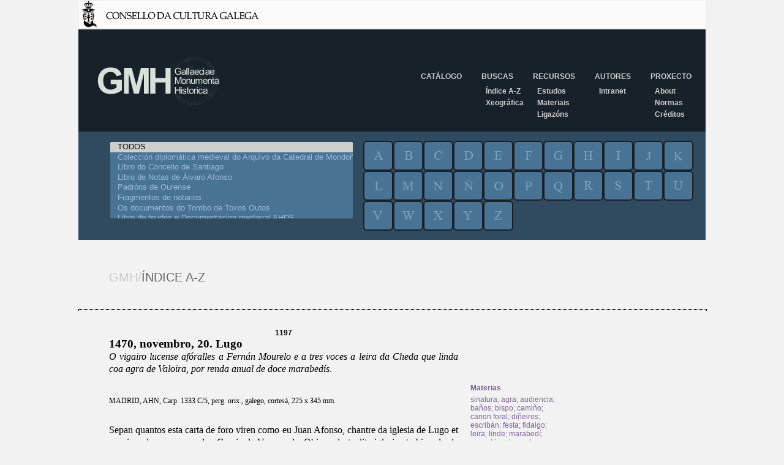

--- FILE ---
content_type: text/html; charset=iso-8859-1
request_url: https://gmh.consellodacultura.gal/nc/buscador/resultados/lib/0/metadato/1/buscar/corti%25F1as/infodoc/8%7C1197/op/az/
body_size: 6458
content:
<!DOCTYPE html PUBLIC "-//W3C//DTD XHTML 1.0 Transitional//EN" 
			"http://www.w3.org/TR/xhtml1/DTD/xhtml1-transitional.dtd">
<html xmlns="http://www.w3.org/1999/xhtml" xml:lang="gl" lang="gl">
<head>

<meta http-equiv="Content-Type" content="text/html; charset=iso-8859-1" />
<!-- 
	This website is powered by TYPO3 - inspiring people to share!
	TYPO3 is a free open source Content Management Framework initially created by Kasper Skaarhoj and licensed under GNU/GPL.
	TYPO3 is copyright 1998-2009 of Kasper Skaarhoj. Extensions are copyright of their respective owners.
	Information and contribution at http://typo3.com/ and http://typo3.org/
-->

<base href="https://gmh.consellodacultura.gal/" />
<link rel="shortcut icon" href="http://gmh.consellodacultura.gal/fileadmin/templates/img/favicon.ico" type="image/x-icon; charset=binary" />
<link rel="icon" href="http://gmh.consellodacultura.gal/fileadmin/templates/img/favicon.ico" type="image/x-icon; charset=binary" />
<title>GMH: Resultados</title>
<meta name="generator" content="TYPO3 4.3 CMS" />

<link rel="stylesheet" type="text/css" href="typo3temp/stylesheet_dd1efd82d7.css" media="all" />
<link rel="stylesheet" type="text/css" href="typo3conf/ext/air_filemanager/pi1/gallery.css" media="all" />
<link rel="stylesheet" type="text/css" href="fileadmin/templates/css/estilos.css" media="all" />
<link rel="stylesheet" type="text/css" href="fileadmin/templates/css/buscador.css" media="all" />
<link rel="stylesheet" type="text/css" href="fileadmin/templates/css/editor.css" media="all" />



<script src="typo3temp/javascript_0b12553063.js" type="text/javascript"></script>


<script type="text/javascript" src="typo3conf/ext/air_filemanager/pi1/jquery-1.2.2.min.js"></script><script type="text/javascript" src="typo3conf/ext/air_filemanager/pi1/air_filemanager.js"></script>

      <script language="javascript" type="text/javascript" src="fileadmin/templates/js/jquery-1.4.2.min.js"></script>
<script language="javascript" type="text/javascript">
function equalHeight(group) {
   tallest = 0;
   group.each(function() {
      thisHeight = $(this).height();
      if(thisHeight > tallest) {
         tallest = thisHeight;
      }
   });
   group.height(tallest);
}
$(document).ready(function() {
   equalHeight($(".bloque"));
});
</script>
    
<script type="text/javascript" src="typo3conf/ext/dd_buscador_xeral/js/leaflet.0.7/leaflet.js" ></script>
<link rel="stylesheet" type="text/css" href="fileadmin/templates/css/documentos.css" />
</head>
<body>

        <div id="fb-root"></div>
        <script type="text/javascript">(function(d, s, id) {
            var js, fjs = d.getElementsByTagName(s)[0];
            if (d.getElementById(id)) return;
            js = d.createElement(s); js.id = id;
            js.src = "//connect.facebook.net/es_ES/sdk.js#xfbml=1&version=v2.0";
            fjs.parentNode.insertBefore(js, fjs);
          }(document, 'script', 'facebook-jssdk'));
       </script>
       
       <a href="http://www.consellodacultura.org"><img src="fileadmin/templates/img/cabeceira.jpg" alt="" /></a>
       <div id="wrapper">
          <div id="header">
              <div id="logo"><a href="nc/"><img src="fileadmin/templates/img/logo-gmh.png" alt="GMH/Gallaeciae Monumenta Historica" title="GMH/Gallaeciae Monumenta Historica" /></a></div>  
              <div id="menu"><ul><li><a href="nc/catalogo/" title="Catálogo"  >Catálogo</a></li><li><a href="nc/buscas/indice_a_z/" title="Buscas"  >Buscas</a><ul class="secundario"><li><a href="nc/buscas/indice_a_z/" title="Índice A-Z"  >Índice A-Z</a></li><li><a href="nc/buscas/xeografica/" title="Xeográfica"  >Xeográfica</a></li></ul></li><li><a href="nc/recursos/estudos/" title="Recursos"  >Recursos</a><ul class="secundario"><li><a href="nc/recursos/estudos/" title="Estudos"  >Estudos</a></li><li><a href="nc/recursos/materiais/" title="Materiais"  >Materiais</a></li><li><a href="recursos/ligazons/" title="Ligazóns"  >Ligazóns</a></li></ul></li><li><a href="nc/autores/" title="Autores"  >Autores</a><ul class="secundario"><li><a href="autores/intranet/" title="Intranet"  >Intranet</a></li></ul></li><li><a href="proxecto/" title="Proxecto"  >Proxecto</a><ul class="secundario"><li><a href="proxecto/about/" title="About"  >About</a></li><li><a href="proxecto/normas/" title="Normas de edición"  >Normas</a></li><li><a href="proxecto/creditos/" title="Créditos"  >Créditos</a></li></ul></li></ul></div>                                
          </div>
          
          
          
          <div id="contedor_buscador">
			     <form id="searchform" name="searchform" method="post" action="nc/buscador/resultados/metadato/1/">
			     <input type="hidden" name="no_cache" value="1" />
			     <input type="hidden" name="tx_ddbuscadorxeral_pi1[tipoBusca]" value="az" />
                 <input type="hidden" id="idformenviado" name="tx_ddbuscadorxeral_pi1[formenviado]" value="" /><input type="hidden" name="tx_ddbuscadorxeral_pi1[sword]" value="cortiñas" /><div id="buscador"><div class="contedor"><div class="libros">
          <select title="Cat&aacute;logo de Libros" name="tx_ddbuscadorxeral_pi1[l][]" multiple id="idlibros" ><option value="0" selected >TODOS</option><option value="1"  >Colección diplomática medieval do Arquivo da Catedral de Mondoñedo</option><option value="2"  >Libro do Concello de Santiago</option><option value="3"  >Libro de Notas de Álvaro Afonso</option><option value="4"  >Padróns de Ourense</option><option value="5"  >Fragmentos de notarios</option><option value="6"  >Os documentos do Tombo de Toxos Outos</option><option value="7"  >Libro de feudos e Documentacion medieval AHDS</option><option value="8"  >Documentos da Catedral de Lugo. Século XV</option><option value="9"  >O libro do subsidio</option><option value="10"  >Minutario notarial de Pontevedra</option><option value="11"  >Libro de notas de Álvaro Pérez, notario da Terra de Rianxo e Postmarcos</option><option value="12"  >Documentos da catedral de Lugo. Século XIV</option><option value="13"  >Documentos do arquivo da catedral de Ourense (1289-1399)</option><option value="14"  >Documentos Xoán García Manrique</option><option value="16"  >Textos Forais</option><option value="17"  >Tombo de Celanova</option><option value="18"  >Colección documental do mosteiro de Montederramo</option></select></div><div class="letras"><div class="letra">
        <input type="submit" title="letra" alt="letra" value="a" name="tx_ddbuscadorxeral_pi1[letra]" class="a"/> </div><div class="letra">
        <input type="submit" title="letra" alt="letra" value="b" name="tx_ddbuscadorxeral_pi1[letra]" class="b"/> </div><div class="letra">
        <input type="submit" title="letra" alt="letra" value="c" name="tx_ddbuscadorxeral_pi1[letra]" class="c"/> </div><div class="letra">
        <input type="submit" title="letra" alt="letra" value="d" name="tx_ddbuscadorxeral_pi1[letra]" class="d"/> </div><div class="letra">
        <input type="submit" title="letra" alt="letra" value="e" name="tx_ddbuscadorxeral_pi1[letra]" class="e"/> </div><div class="letra">
        <input type="submit" title="letra" alt="letra" value="f" name="tx_ddbuscadorxeral_pi1[letra]" class="f"/> </div><div class="letra">
        <input type="submit" title="letra" alt="letra" value="g" name="tx_ddbuscadorxeral_pi1[letra]" class="g"/> </div><div class="letra">
        <input type="submit" title="letra" alt="letra" value="h" name="tx_ddbuscadorxeral_pi1[letra]" class="h"/> </div><div class="letra">
        <input type="submit" title="letra" alt="letra" value="i" name="tx_ddbuscadorxeral_pi1[letra]" class="i"/> </div><div class="letra">
        <input type="submit" title="letra" alt="letra" value="j" name="tx_ddbuscadorxeral_pi1[letra]" class="j"/> </div><div class="letra">
        <input type="submit" title="letra" alt="letra" value="k" name="tx_ddbuscadorxeral_pi1[letra]" class="k"/> </div><div class="letra">
        <input type="submit" title="letra" alt="letra" value="l" name="tx_ddbuscadorxeral_pi1[letra]" class="l"/> </div><div class="letra">
        <input type="submit" title="letra" alt="letra" value="m" name="tx_ddbuscadorxeral_pi1[letra]" class="m"/> </div><div class="letra">
        <input type="submit" title="letra" alt="letra" value="n" name="tx_ddbuscadorxeral_pi1[letra]" class="n"/> </div><div class="letra">
        <input type="submit" title="letra" alt="letra" value="&ntilde;" name="tx_ddbuscadorxeral_pi1[letra]" class="nh"/> </div><div class="letra">
        <input type="submit" title="letra" alt="letra" value="o" name="tx_ddbuscadorxeral_pi1[letra]" class="o"/> </div><div class="letra">
        <input type="submit" title="letra" alt="letra" value="p" name="tx_ddbuscadorxeral_pi1[letra]" class="p"/> </div><div class="letra">
        <input type="submit" title="letra" alt="letra" value="q" name="tx_ddbuscadorxeral_pi1[letra]" class="q"/> </div><div class="letra">
        <input type="submit" title="letra" alt="letra" value="r" name="tx_ddbuscadorxeral_pi1[letra]" class="r"/> </div><div class="letra">
        <input type="submit" title="letra" alt="letra" value="s" name="tx_ddbuscadorxeral_pi1[letra]" class="s"/> </div><div class="letra">
        <input type="submit" title="letra" alt="letra" value="t" name="tx_ddbuscadorxeral_pi1[letra]" class="t"/> </div><div class="letra">
        <input type="submit" title="letra" alt="letra" value="u" name="tx_ddbuscadorxeral_pi1[letra]" class="u"/> </div><div class="letra">
        <input type="submit" title="letra" alt="letra" value="v" name="tx_ddbuscadorxeral_pi1[letra]" class="v"/> </div><div class="letra">
        <input type="submit" title="letra" alt="letra" value="w" name="tx_ddbuscadorxeral_pi1[letra]" class="w"/> </div><div class="letra">
        <input type="submit" title="letra" alt="letra" value="x" name="tx_ddbuscadorxeral_pi1[letra]" class="x"/> </div><div class="letra">
        <input type="submit" title="letra" alt="letra" value="y" name="tx_ddbuscadorxeral_pi1[letra]" class="y"/> </div><div class="letra">
        <input type="submit" title="letra" alt="letra" value="z" name="tx_ddbuscadorxeral_pi1[letra]" class="z"/> </div></div></div></div><div class="titulo_paxina_interior"><span class="uno">GMH/</span><span class="dos">&Iacute;NDICE A-Z</span></div><hr class="fondo_titulo"><div id="resultados"><div class="esquerda_buscador"></div><div class="central"><div class="doc_numero">1197</div><div class="doc_Data">1470, novembro, 20. Lugo</div><div class="doc_Rexesto">O vigairo lucense afóralles a 
Fernán Mourelo e a tres voces a leira da Cheda que linda coa agra de 
Valoira, por renda anual de doce marabedís.<br /><br /></div><div class="doc_Bibliografia">MADRID, AHN, Carp. 1333 C/5, perg. orix., galego, cortesá, 225 x 345 mm.<br /><br /></div><div class="doc_texto">Sepan quantos esta carta de foro viren como eu Juan Afonso, chantre da iglesia de Lugo et provisor do meu senor don Garçia de Vaamonde, Obispo desta dita iglesia et obispado de Lugo, et por poder que eu del teno et aio para todo o a juso contiudo et para outras cousas el me deu et outorgou, et qual eu aio presente por lo notario a juso contiudo el veu et leeu et dara delo fe, et vendo et entendendo que todo esto es prol et proveyto do dito meu senor et sua mesa obispal et de seus subçesores, aforo a vos Fernan Mourelo et a tres personas despoys de vos, conven a saber que a primeyra persona que seia aquela persona que vos nomeardes en vosa vida ou a tempo de voso fynamento, et se non for asy nomeada que seia aquela persona que vosos bees herdar de dereito ou a mayor parte deles, et asy de grado en grado segund que as ditas personas foren nomeadas ou herdaren vosos bees de dereito, et que vos aforo a vos et a as ditas personas, segund dito he, a leyra da Cheda, que jas a par da agra de Valoyra, et topa en o carril que vay para Samasas et da outra parte en o camino que vay para o Bano da Açea, et jas abayxo da congosta que vay para Lugo, a qual dita leyra vos asy aforo, segund dito he, para vos et para as ditas personas, et avedes de dar vos et cada huna das ditas persoas ou vosas voses et herdeyros, de cada un ano, a o dito senor Obispo, ou a seu mayordomo, por cada dia de San Martyno de nobenbro dose maravedis de moeda vella desta moeda agora corrente, que fasen des dineiros el maravedi, de cada un ano, sub pena de perderdes por lo asy non pagardes por dous anos el dereito que a a dita leyra teberdes; et que seiades senpre vasalo et servidor et obidiente a o dito senor Obispo et a os outros Obispos que foren despoys en esta çiudade se non que por ese mesmo feyto pergades el dereito que a a dita leyra teberdes.<br /><br />Et eu, o dito Fernan Mourelo, por min et por todas minas vozes et herdeyros asy o resçebo con todas las maneiras et condiçoes aqui nomeadas. Et a o finamento da postromeyra persona que todo fique libre et quito et desenbargado a o dito senor Obispo, que enton for en a dita iglesia, sen outra exsecuçion nen alegaçion alguna et con todos los boos paramentos que en ela foren et esteveren feytos, sub pena de des mill maravedis desta moeda que sobre min et sobre elas pono de pena et postura corroboraçional que os paga a o dito senor Obispo, que enton for, aquela parte que o contrario fezer. Et eu, o dito Fernan Mourelo, por min et por las ditas personas asy resçebo a dita leyra et obligo a min meesmo et a todos outros meus bees et delas, asy os mobles como os rayses, de o teeremos eu et elas todo feyto, labrado et reparado et todo en boo paramento, et que paguemos os ditos dose maravedis suso nomeados en cada un ano. Et eu, o dito provissor, asy vos lo outorgo et vos dou delo esta carta de foro a mays forte et firme que se poder fazer et notar en dereito sobre la dita rason, firmada de meu nome et seelada con o seelo do dito senor Obispo, et quero et mando que se contra elo for dito ou alegado cousas alguna porque non deva de valer que se posa tornar et torne con nos o poder do notario, por quen pasou, para que a emende et correga do que lle for mester ata en tanto que ela valla et seia valiosa et o contiudo en ela.<br /><br />Feyta en Lugo, a viinte dias do mes de nobenbro, ano do nasçemento de noso senor Jhesu Christo de mill et quatroçentos et setenta anos.<br /><br />Testemoyas que foron presentes: Ares de Santa Alla, et Roy de Benade, et Johan Ares das Cortynas, et outros.<br /><br />Eu Juan Lopes de San Martino, escrivano de la Camara del Rey nuestro senor en la sua Corte et en todos los seus reynos senorios de la sua Abdiençia Real de los fidalgos et notario publico desta çibdade obispado de Lugo, a esto que dito he presente foy et esta carta, segundo por el provisor foy outorgada et firmada, por outro a fis escribyr et puje aqui meu syno et nome que tal he.</div></div><div class="dereita_buscador">
                                <div class="contedorMetadatos" >
                                    <p><span>Materias<span></p><a href="nc/buscador/resultados/lib/0/metadato/1/buscar/sinatura/op/az/" >sinatura</a>; <a href="nc/buscador/resultados/lib/0/metadato/1/buscar/agra/op/az/" >agra</a>; <a href="nc/buscador/resultados/lib/0/metadato/1/buscar/audiencia/op/az/" >audiencia</a>; <a href="nc/buscador/resultados/lib/0/metadato/1/buscar/ba%25F1os/op/az/" >baños</a>; <a href="nc/buscador/resultados/lib/0/metadato/1/buscar/bispo/op/az/" >bispo</a>; <a href="nc/buscador/resultados/lib/0/metadato/1/buscar/cami%25F1o/op/az/" >camiño</a>; <a href="nc/buscador/resultados/lib/0/metadato/1/buscar/canon%2Bforal/op/az/" >canon foral</a>; <a href="nc/buscador/resultados/lib/0/metadato/1/buscar/di%25F1eiros/op/az/" >diñeiros</a>; <a href="nc/buscador/resultados/lib/0/metadato/1/buscar/escrib%25E1n/op/az/" >escribán</a>; <a href="nc/buscador/resultados/lib/0/metadato/1/buscar/festa/op/az/" >festa</a>; <a href="nc/buscador/resultados/lib/0/metadato/1/buscar/fidalgo/op/az/" >fidalgo</a>; <a href="nc/buscador/resultados/lib/0/metadato/1/buscar/leira/op/az/" >leira</a>; <a href="nc/buscador/resultados/lib/0/metadato/1/buscar/linde/op/az/" >linde</a>; <a href="nc/buscador/resultados/lib/0/metadato/1/buscar/marabed%25ED/op/az/" >marabedí</a>; <a href="nc/buscador/resultados/lib/0/metadato/1/buscar/mesa%2Bbispal/op/az/" >mesa bispal</a>; <a href="nc/buscador/resultados/lib/0/metadato/1/buscar/mordomo/op/az/" >mordomo</a>; <a href="nc/buscador/resultados/lib/0/metadato/1/buscar/notario/op/az/" >notario</a>; <a href="nc/buscador/resultados/lib/0/metadato/1/buscar/poder/op/az/" >poder</a>; <a href="nc/buscador/resultados/lib/0/metadato/1/buscar/procuraci%25F3n/op/az/" >procuración</a>; <a href="nc/buscador/resultados/lib/0/metadato/1/buscar/provisor/op/az/" >provisor</a>; <a href="nc/buscador/resultados/lib/0/metadato/1/buscar/publicaci%25F3n/op/az/" >publicación</a>; <a href="nc/buscador/resultados/lib/0/metadato/1/buscar/selo/op/az/" >selo</a>; <a href="nc/buscador/resultados/lib/0/metadato/1/buscar/vasalo/op/az/" >vasalo</a>; <a href="nc/buscador/resultados/lib/0/metadato/1/buscar/vigairo/op/az/" >vigairo</a>; <a href="nc/buscador/resultados/lib/0/metadato/1/buscar/chantre/op/az/" >chantre</a><p><span>Persoas<span></p><a href="nc/buscador/resultados/lib/0/metadato/2/buscar/Ares%2Bde%2BSantalla/op/az/" >Ares de Santalla</a>; <a href="nc/buscador/resultados/lib/0/metadato/2/buscar/Fernando%2BMourelo/op/az/" >Fernando Mourelo</a>; <a href="nc/buscador/resultados/lib/0/metadato/2/buscar/Garc%25EDa%2BBaamonde%252C%2Bbispo%2Bde%2BLugo/op/az/" >García Baamonde, bispo de Lugo</a>; <a href="nc/buscador/resultados/lib/0/metadato/2/buscar/Roi%2Bde%2BBenade/op/az/" >Roi de Benade</a>; <a href="nc/buscador/resultados/lib/0/metadato/2/buscar/Xo%25E1n%2BAres%2Bdas%2BCorti%25F1as/op/az/" >Xoán Ares das Cortiñas</a>; <a href="nc/buscador/resultados/lib/0/metadato/2/buscar/Xo%25E1n%2BL%25F3pez%2Bde%2BSan%2BMarti%25F1o%252C%2Bnotario/op/az/" >Xoán López de San Martiño, notario</a>; <a href="nc/buscador/resultados/lib/0/metadato/2/buscar/Xo%25E1n%2BAfonso%2BPicado%252C%2Bchantre%2Be%2Bprovisor%2Bde%2BLugo/op/az/" >Xoán Afonso Picado, chantre e provisor de Lugo</a><p><span>Outros<span></p><a href="nc/buscador/resultados/lib/0/metadato/3/buscar/Lugo%252C%2Bbispado/op/az/" >Lugo, bispado</a>; <a href="nc/buscador/resultados/lib/0/metadato/3/buscar/Lugo%252C%2Bcabido/op/az/" >Lugo, cabido</a><p><span>Lugares<span></p><a href="nc/buscador/resultados/lib/0/metadato/4/buscar/Acea%252C%2BA/op/az/" >Acea, A</a>; <a href="nc/buscador/resultados/lib/0/metadato/4/buscar/Baamonde/op/az/" >Baamonde</a>; <a href="nc/buscador/resultados/lib/0/metadato/4/buscar/Benade/op/az/" >Benade</a>; <a href="nc/buscador/resultados/lib/0/metadato/4/buscar/Cheda%252C%2Bleyra%2Bda/op/az/" >Cheda, leyra da</a>; <a href="nc/buscador/resultados/lib/0/metadato/4/buscar/Corti%25F1as/op/az/" >Cortiñas</a>; <a href="nc/buscador/resultados/lib/0/metadato/4/buscar/Saamasas%252C%2BSantiago/op/az/" >Saamasas, Santiago</a>; <a href="nc/buscador/resultados/lib/0/metadato/4/buscar/Sant%2BMartino/op/az/" >Sant Martino</a>; <a href="nc/buscador/resultados/lib/0/metadato/4/buscar/Santa%2BAlla/op/az/" >Santa Alla</a>; <a href="nc/buscador/resultados/lib/0/metadato/4/buscar/Valoyra%252C%2Bagra/op/az/" >Valoyra, agra</a></div></div></div></form></div>
          
          
                                            
              
       </div>             
       
       <div id="footer">
          <div id="banners">
            <img id="Image-Maps-Com-image-maps-2015-01-14-090050" src="fileadmin/templates/../arquivos/banneres_portada/ban_todos_2015.jpg" border="0" width="386" height="122" orgwidth="386" orgheight="122" usemap="#image-maps-2015-01-14-090050" alt="" />
            <map name="image-maps-2015-01-14-090050" id="ImageMapsCom-image-maps-2015-01-14-090050">
            <area alt="" title="" href="http://consellodacultura.org/" shape="rect" coords="0,28,166,122" style="outline:none;" target="_blank" />
            <area alt="" title="" href="http://www.realacademiagalega.org/" shape="rect" coords="218,35,269,73" style="outline:none;" target="_blank" />
            <area alt="" title="" href="http://digital.csic.es/handle/10261/20" shape="rect" coords="215,78,267,117" style="outline:none;" target="_blank" />
            <area alt="" title="" href="http://www.cirp.es/" shape="rect" coords="272,29,344,70" style="outline:none;" target="_blank" />
            <area alt="" title="" href="http://ilg.usc.es/" shape="rect" coords="277,80,385,117" style="outline:none;" target="_blank" />
            </map>
          </div>
          <div id="menu_pe">
              <ul><li><a href="nc/catalogo/" title="Catálogo"  >Catálogo</a></li><li><a href="nc/buscas/indice_a_z/" title="Buscas"  >Buscas</a></li><li><a href="nc/recursos/estudos/" title="Recursos"  >Recursos</a></li><li><a href="nc/autores/" title="Autores"  >Autores</a></li><li><a href="proxecto/" title="Proxecto"  >Proxecto</a></li></ul>
              <div id="contacto">
                CONTACTO<br />
                Teléfono: +34 981 957 202<br /> 
                Fax: +34 981 957 205 <a href="javascript:linkTo_UnCryptMailto('nbjmup+dpssfpAdpotfmmpebdvmuvsb/psh')">correo<span style="display:none;">ping</span><span style="display:normal;">@</span>consellodacultura<span style="display:none;">pong</span><span style="display:normal;">.</span>org</a><br />
                Pazo de Raxoi, 2º andar - 15705 Santiago de Compostela 
             </div>                
          </div>                
       </div>      
       <script src="https://apis.google.com/js/platform.js" async="" defer="" type="text/javascript">
       {lang: 'es'}
        </script>

<script src="fileadmin/templates/js/google_analytics.js" type="text/javascript"></script>


</body>
</html>